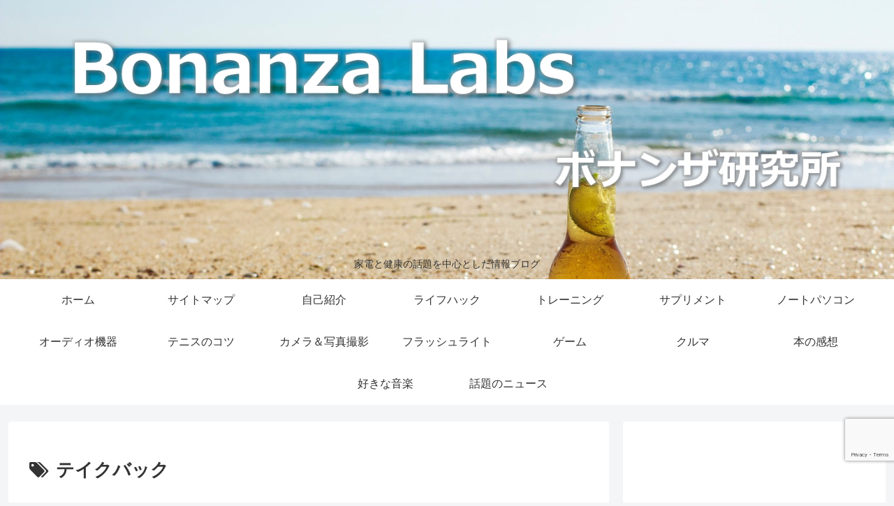

--- FILE ---
content_type: text/html; charset=utf-8
request_url: https://www.google.com/recaptcha/api2/anchor?ar=1&k=6LcKFJ8UAAAAAKzlQIhqQ--zrG_c9ACkVDKcCu34&co=aHR0cDovL2JvbmFuemEtbGFib3JhdG9yeS5jb206ODA.&hl=en&v=PoyoqOPhxBO7pBk68S4YbpHZ&size=invisible&anchor-ms=20000&execute-ms=30000&cb=ef3834kilus5
body_size: 48859
content:
<!DOCTYPE HTML><html dir="ltr" lang="en"><head><meta http-equiv="Content-Type" content="text/html; charset=UTF-8">
<meta http-equiv="X-UA-Compatible" content="IE=edge">
<title>reCAPTCHA</title>
<style type="text/css">
/* cyrillic-ext */
@font-face {
  font-family: 'Roboto';
  font-style: normal;
  font-weight: 400;
  font-stretch: 100%;
  src: url(//fonts.gstatic.com/s/roboto/v48/KFO7CnqEu92Fr1ME7kSn66aGLdTylUAMa3GUBHMdazTgWw.woff2) format('woff2');
  unicode-range: U+0460-052F, U+1C80-1C8A, U+20B4, U+2DE0-2DFF, U+A640-A69F, U+FE2E-FE2F;
}
/* cyrillic */
@font-face {
  font-family: 'Roboto';
  font-style: normal;
  font-weight: 400;
  font-stretch: 100%;
  src: url(//fonts.gstatic.com/s/roboto/v48/KFO7CnqEu92Fr1ME7kSn66aGLdTylUAMa3iUBHMdazTgWw.woff2) format('woff2');
  unicode-range: U+0301, U+0400-045F, U+0490-0491, U+04B0-04B1, U+2116;
}
/* greek-ext */
@font-face {
  font-family: 'Roboto';
  font-style: normal;
  font-weight: 400;
  font-stretch: 100%;
  src: url(//fonts.gstatic.com/s/roboto/v48/KFO7CnqEu92Fr1ME7kSn66aGLdTylUAMa3CUBHMdazTgWw.woff2) format('woff2');
  unicode-range: U+1F00-1FFF;
}
/* greek */
@font-face {
  font-family: 'Roboto';
  font-style: normal;
  font-weight: 400;
  font-stretch: 100%;
  src: url(//fonts.gstatic.com/s/roboto/v48/KFO7CnqEu92Fr1ME7kSn66aGLdTylUAMa3-UBHMdazTgWw.woff2) format('woff2');
  unicode-range: U+0370-0377, U+037A-037F, U+0384-038A, U+038C, U+038E-03A1, U+03A3-03FF;
}
/* math */
@font-face {
  font-family: 'Roboto';
  font-style: normal;
  font-weight: 400;
  font-stretch: 100%;
  src: url(//fonts.gstatic.com/s/roboto/v48/KFO7CnqEu92Fr1ME7kSn66aGLdTylUAMawCUBHMdazTgWw.woff2) format('woff2');
  unicode-range: U+0302-0303, U+0305, U+0307-0308, U+0310, U+0312, U+0315, U+031A, U+0326-0327, U+032C, U+032F-0330, U+0332-0333, U+0338, U+033A, U+0346, U+034D, U+0391-03A1, U+03A3-03A9, U+03B1-03C9, U+03D1, U+03D5-03D6, U+03F0-03F1, U+03F4-03F5, U+2016-2017, U+2034-2038, U+203C, U+2040, U+2043, U+2047, U+2050, U+2057, U+205F, U+2070-2071, U+2074-208E, U+2090-209C, U+20D0-20DC, U+20E1, U+20E5-20EF, U+2100-2112, U+2114-2115, U+2117-2121, U+2123-214F, U+2190, U+2192, U+2194-21AE, U+21B0-21E5, U+21F1-21F2, U+21F4-2211, U+2213-2214, U+2216-22FF, U+2308-230B, U+2310, U+2319, U+231C-2321, U+2336-237A, U+237C, U+2395, U+239B-23B7, U+23D0, U+23DC-23E1, U+2474-2475, U+25AF, U+25B3, U+25B7, U+25BD, U+25C1, U+25CA, U+25CC, U+25FB, U+266D-266F, U+27C0-27FF, U+2900-2AFF, U+2B0E-2B11, U+2B30-2B4C, U+2BFE, U+3030, U+FF5B, U+FF5D, U+1D400-1D7FF, U+1EE00-1EEFF;
}
/* symbols */
@font-face {
  font-family: 'Roboto';
  font-style: normal;
  font-weight: 400;
  font-stretch: 100%;
  src: url(//fonts.gstatic.com/s/roboto/v48/KFO7CnqEu92Fr1ME7kSn66aGLdTylUAMaxKUBHMdazTgWw.woff2) format('woff2');
  unicode-range: U+0001-000C, U+000E-001F, U+007F-009F, U+20DD-20E0, U+20E2-20E4, U+2150-218F, U+2190, U+2192, U+2194-2199, U+21AF, U+21E6-21F0, U+21F3, U+2218-2219, U+2299, U+22C4-22C6, U+2300-243F, U+2440-244A, U+2460-24FF, U+25A0-27BF, U+2800-28FF, U+2921-2922, U+2981, U+29BF, U+29EB, U+2B00-2BFF, U+4DC0-4DFF, U+FFF9-FFFB, U+10140-1018E, U+10190-1019C, U+101A0, U+101D0-101FD, U+102E0-102FB, U+10E60-10E7E, U+1D2C0-1D2D3, U+1D2E0-1D37F, U+1F000-1F0FF, U+1F100-1F1AD, U+1F1E6-1F1FF, U+1F30D-1F30F, U+1F315, U+1F31C, U+1F31E, U+1F320-1F32C, U+1F336, U+1F378, U+1F37D, U+1F382, U+1F393-1F39F, U+1F3A7-1F3A8, U+1F3AC-1F3AF, U+1F3C2, U+1F3C4-1F3C6, U+1F3CA-1F3CE, U+1F3D4-1F3E0, U+1F3ED, U+1F3F1-1F3F3, U+1F3F5-1F3F7, U+1F408, U+1F415, U+1F41F, U+1F426, U+1F43F, U+1F441-1F442, U+1F444, U+1F446-1F449, U+1F44C-1F44E, U+1F453, U+1F46A, U+1F47D, U+1F4A3, U+1F4B0, U+1F4B3, U+1F4B9, U+1F4BB, U+1F4BF, U+1F4C8-1F4CB, U+1F4D6, U+1F4DA, U+1F4DF, U+1F4E3-1F4E6, U+1F4EA-1F4ED, U+1F4F7, U+1F4F9-1F4FB, U+1F4FD-1F4FE, U+1F503, U+1F507-1F50B, U+1F50D, U+1F512-1F513, U+1F53E-1F54A, U+1F54F-1F5FA, U+1F610, U+1F650-1F67F, U+1F687, U+1F68D, U+1F691, U+1F694, U+1F698, U+1F6AD, U+1F6B2, U+1F6B9-1F6BA, U+1F6BC, U+1F6C6-1F6CF, U+1F6D3-1F6D7, U+1F6E0-1F6EA, U+1F6F0-1F6F3, U+1F6F7-1F6FC, U+1F700-1F7FF, U+1F800-1F80B, U+1F810-1F847, U+1F850-1F859, U+1F860-1F887, U+1F890-1F8AD, U+1F8B0-1F8BB, U+1F8C0-1F8C1, U+1F900-1F90B, U+1F93B, U+1F946, U+1F984, U+1F996, U+1F9E9, U+1FA00-1FA6F, U+1FA70-1FA7C, U+1FA80-1FA89, U+1FA8F-1FAC6, U+1FACE-1FADC, U+1FADF-1FAE9, U+1FAF0-1FAF8, U+1FB00-1FBFF;
}
/* vietnamese */
@font-face {
  font-family: 'Roboto';
  font-style: normal;
  font-weight: 400;
  font-stretch: 100%;
  src: url(//fonts.gstatic.com/s/roboto/v48/KFO7CnqEu92Fr1ME7kSn66aGLdTylUAMa3OUBHMdazTgWw.woff2) format('woff2');
  unicode-range: U+0102-0103, U+0110-0111, U+0128-0129, U+0168-0169, U+01A0-01A1, U+01AF-01B0, U+0300-0301, U+0303-0304, U+0308-0309, U+0323, U+0329, U+1EA0-1EF9, U+20AB;
}
/* latin-ext */
@font-face {
  font-family: 'Roboto';
  font-style: normal;
  font-weight: 400;
  font-stretch: 100%;
  src: url(//fonts.gstatic.com/s/roboto/v48/KFO7CnqEu92Fr1ME7kSn66aGLdTylUAMa3KUBHMdazTgWw.woff2) format('woff2');
  unicode-range: U+0100-02BA, U+02BD-02C5, U+02C7-02CC, U+02CE-02D7, U+02DD-02FF, U+0304, U+0308, U+0329, U+1D00-1DBF, U+1E00-1E9F, U+1EF2-1EFF, U+2020, U+20A0-20AB, U+20AD-20C0, U+2113, U+2C60-2C7F, U+A720-A7FF;
}
/* latin */
@font-face {
  font-family: 'Roboto';
  font-style: normal;
  font-weight: 400;
  font-stretch: 100%;
  src: url(//fonts.gstatic.com/s/roboto/v48/KFO7CnqEu92Fr1ME7kSn66aGLdTylUAMa3yUBHMdazQ.woff2) format('woff2');
  unicode-range: U+0000-00FF, U+0131, U+0152-0153, U+02BB-02BC, U+02C6, U+02DA, U+02DC, U+0304, U+0308, U+0329, U+2000-206F, U+20AC, U+2122, U+2191, U+2193, U+2212, U+2215, U+FEFF, U+FFFD;
}
/* cyrillic-ext */
@font-face {
  font-family: 'Roboto';
  font-style: normal;
  font-weight: 500;
  font-stretch: 100%;
  src: url(//fonts.gstatic.com/s/roboto/v48/KFO7CnqEu92Fr1ME7kSn66aGLdTylUAMa3GUBHMdazTgWw.woff2) format('woff2');
  unicode-range: U+0460-052F, U+1C80-1C8A, U+20B4, U+2DE0-2DFF, U+A640-A69F, U+FE2E-FE2F;
}
/* cyrillic */
@font-face {
  font-family: 'Roboto';
  font-style: normal;
  font-weight: 500;
  font-stretch: 100%;
  src: url(//fonts.gstatic.com/s/roboto/v48/KFO7CnqEu92Fr1ME7kSn66aGLdTylUAMa3iUBHMdazTgWw.woff2) format('woff2');
  unicode-range: U+0301, U+0400-045F, U+0490-0491, U+04B0-04B1, U+2116;
}
/* greek-ext */
@font-face {
  font-family: 'Roboto';
  font-style: normal;
  font-weight: 500;
  font-stretch: 100%;
  src: url(//fonts.gstatic.com/s/roboto/v48/KFO7CnqEu92Fr1ME7kSn66aGLdTylUAMa3CUBHMdazTgWw.woff2) format('woff2');
  unicode-range: U+1F00-1FFF;
}
/* greek */
@font-face {
  font-family: 'Roboto';
  font-style: normal;
  font-weight: 500;
  font-stretch: 100%;
  src: url(//fonts.gstatic.com/s/roboto/v48/KFO7CnqEu92Fr1ME7kSn66aGLdTylUAMa3-UBHMdazTgWw.woff2) format('woff2');
  unicode-range: U+0370-0377, U+037A-037F, U+0384-038A, U+038C, U+038E-03A1, U+03A3-03FF;
}
/* math */
@font-face {
  font-family: 'Roboto';
  font-style: normal;
  font-weight: 500;
  font-stretch: 100%;
  src: url(//fonts.gstatic.com/s/roboto/v48/KFO7CnqEu92Fr1ME7kSn66aGLdTylUAMawCUBHMdazTgWw.woff2) format('woff2');
  unicode-range: U+0302-0303, U+0305, U+0307-0308, U+0310, U+0312, U+0315, U+031A, U+0326-0327, U+032C, U+032F-0330, U+0332-0333, U+0338, U+033A, U+0346, U+034D, U+0391-03A1, U+03A3-03A9, U+03B1-03C9, U+03D1, U+03D5-03D6, U+03F0-03F1, U+03F4-03F5, U+2016-2017, U+2034-2038, U+203C, U+2040, U+2043, U+2047, U+2050, U+2057, U+205F, U+2070-2071, U+2074-208E, U+2090-209C, U+20D0-20DC, U+20E1, U+20E5-20EF, U+2100-2112, U+2114-2115, U+2117-2121, U+2123-214F, U+2190, U+2192, U+2194-21AE, U+21B0-21E5, U+21F1-21F2, U+21F4-2211, U+2213-2214, U+2216-22FF, U+2308-230B, U+2310, U+2319, U+231C-2321, U+2336-237A, U+237C, U+2395, U+239B-23B7, U+23D0, U+23DC-23E1, U+2474-2475, U+25AF, U+25B3, U+25B7, U+25BD, U+25C1, U+25CA, U+25CC, U+25FB, U+266D-266F, U+27C0-27FF, U+2900-2AFF, U+2B0E-2B11, U+2B30-2B4C, U+2BFE, U+3030, U+FF5B, U+FF5D, U+1D400-1D7FF, U+1EE00-1EEFF;
}
/* symbols */
@font-face {
  font-family: 'Roboto';
  font-style: normal;
  font-weight: 500;
  font-stretch: 100%;
  src: url(//fonts.gstatic.com/s/roboto/v48/KFO7CnqEu92Fr1ME7kSn66aGLdTylUAMaxKUBHMdazTgWw.woff2) format('woff2');
  unicode-range: U+0001-000C, U+000E-001F, U+007F-009F, U+20DD-20E0, U+20E2-20E4, U+2150-218F, U+2190, U+2192, U+2194-2199, U+21AF, U+21E6-21F0, U+21F3, U+2218-2219, U+2299, U+22C4-22C6, U+2300-243F, U+2440-244A, U+2460-24FF, U+25A0-27BF, U+2800-28FF, U+2921-2922, U+2981, U+29BF, U+29EB, U+2B00-2BFF, U+4DC0-4DFF, U+FFF9-FFFB, U+10140-1018E, U+10190-1019C, U+101A0, U+101D0-101FD, U+102E0-102FB, U+10E60-10E7E, U+1D2C0-1D2D3, U+1D2E0-1D37F, U+1F000-1F0FF, U+1F100-1F1AD, U+1F1E6-1F1FF, U+1F30D-1F30F, U+1F315, U+1F31C, U+1F31E, U+1F320-1F32C, U+1F336, U+1F378, U+1F37D, U+1F382, U+1F393-1F39F, U+1F3A7-1F3A8, U+1F3AC-1F3AF, U+1F3C2, U+1F3C4-1F3C6, U+1F3CA-1F3CE, U+1F3D4-1F3E0, U+1F3ED, U+1F3F1-1F3F3, U+1F3F5-1F3F7, U+1F408, U+1F415, U+1F41F, U+1F426, U+1F43F, U+1F441-1F442, U+1F444, U+1F446-1F449, U+1F44C-1F44E, U+1F453, U+1F46A, U+1F47D, U+1F4A3, U+1F4B0, U+1F4B3, U+1F4B9, U+1F4BB, U+1F4BF, U+1F4C8-1F4CB, U+1F4D6, U+1F4DA, U+1F4DF, U+1F4E3-1F4E6, U+1F4EA-1F4ED, U+1F4F7, U+1F4F9-1F4FB, U+1F4FD-1F4FE, U+1F503, U+1F507-1F50B, U+1F50D, U+1F512-1F513, U+1F53E-1F54A, U+1F54F-1F5FA, U+1F610, U+1F650-1F67F, U+1F687, U+1F68D, U+1F691, U+1F694, U+1F698, U+1F6AD, U+1F6B2, U+1F6B9-1F6BA, U+1F6BC, U+1F6C6-1F6CF, U+1F6D3-1F6D7, U+1F6E0-1F6EA, U+1F6F0-1F6F3, U+1F6F7-1F6FC, U+1F700-1F7FF, U+1F800-1F80B, U+1F810-1F847, U+1F850-1F859, U+1F860-1F887, U+1F890-1F8AD, U+1F8B0-1F8BB, U+1F8C0-1F8C1, U+1F900-1F90B, U+1F93B, U+1F946, U+1F984, U+1F996, U+1F9E9, U+1FA00-1FA6F, U+1FA70-1FA7C, U+1FA80-1FA89, U+1FA8F-1FAC6, U+1FACE-1FADC, U+1FADF-1FAE9, U+1FAF0-1FAF8, U+1FB00-1FBFF;
}
/* vietnamese */
@font-face {
  font-family: 'Roboto';
  font-style: normal;
  font-weight: 500;
  font-stretch: 100%;
  src: url(//fonts.gstatic.com/s/roboto/v48/KFO7CnqEu92Fr1ME7kSn66aGLdTylUAMa3OUBHMdazTgWw.woff2) format('woff2');
  unicode-range: U+0102-0103, U+0110-0111, U+0128-0129, U+0168-0169, U+01A0-01A1, U+01AF-01B0, U+0300-0301, U+0303-0304, U+0308-0309, U+0323, U+0329, U+1EA0-1EF9, U+20AB;
}
/* latin-ext */
@font-face {
  font-family: 'Roboto';
  font-style: normal;
  font-weight: 500;
  font-stretch: 100%;
  src: url(//fonts.gstatic.com/s/roboto/v48/KFO7CnqEu92Fr1ME7kSn66aGLdTylUAMa3KUBHMdazTgWw.woff2) format('woff2');
  unicode-range: U+0100-02BA, U+02BD-02C5, U+02C7-02CC, U+02CE-02D7, U+02DD-02FF, U+0304, U+0308, U+0329, U+1D00-1DBF, U+1E00-1E9F, U+1EF2-1EFF, U+2020, U+20A0-20AB, U+20AD-20C0, U+2113, U+2C60-2C7F, U+A720-A7FF;
}
/* latin */
@font-face {
  font-family: 'Roboto';
  font-style: normal;
  font-weight: 500;
  font-stretch: 100%;
  src: url(//fonts.gstatic.com/s/roboto/v48/KFO7CnqEu92Fr1ME7kSn66aGLdTylUAMa3yUBHMdazQ.woff2) format('woff2');
  unicode-range: U+0000-00FF, U+0131, U+0152-0153, U+02BB-02BC, U+02C6, U+02DA, U+02DC, U+0304, U+0308, U+0329, U+2000-206F, U+20AC, U+2122, U+2191, U+2193, U+2212, U+2215, U+FEFF, U+FFFD;
}
/* cyrillic-ext */
@font-face {
  font-family: 'Roboto';
  font-style: normal;
  font-weight: 900;
  font-stretch: 100%;
  src: url(//fonts.gstatic.com/s/roboto/v48/KFO7CnqEu92Fr1ME7kSn66aGLdTylUAMa3GUBHMdazTgWw.woff2) format('woff2');
  unicode-range: U+0460-052F, U+1C80-1C8A, U+20B4, U+2DE0-2DFF, U+A640-A69F, U+FE2E-FE2F;
}
/* cyrillic */
@font-face {
  font-family: 'Roboto';
  font-style: normal;
  font-weight: 900;
  font-stretch: 100%;
  src: url(//fonts.gstatic.com/s/roboto/v48/KFO7CnqEu92Fr1ME7kSn66aGLdTylUAMa3iUBHMdazTgWw.woff2) format('woff2');
  unicode-range: U+0301, U+0400-045F, U+0490-0491, U+04B0-04B1, U+2116;
}
/* greek-ext */
@font-face {
  font-family: 'Roboto';
  font-style: normal;
  font-weight: 900;
  font-stretch: 100%;
  src: url(//fonts.gstatic.com/s/roboto/v48/KFO7CnqEu92Fr1ME7kSn66aGLdTylUAMa3CUBHMdazTgWw.woff2) format('woff2');
  unicode-range: U+1F00-1FFF;
}
/* greek */
@font-face {
  font-family: 'Roboto';
  font-style: normal;
  font-weight: 900;
  font-stretch: 100%;
  src: url(//fonts.gstatic.com/s/roboto/v48/KFO7CnqEu92Fr1ME7kSn66aGLdTylUAMa3-UBHMdazTgWw.woff2) format('woff2');
  unicode-range: U+0370-0377, U+037A-037F, U+0384-038A, U+038C, U+038E-03A1, U+03A3-03FF;
}
/* math */
@font-face {
  font-family: 'Roboto';
  font-style: normal;
  font-weight: 900;
  font-stretch: 100%;
  src: url(//fonts.gstatic.com/s/roboto/v48/KFO7CnqEu92Fr1ME7kSn66aGLdTylUAMawCUBHMdazTgWw.woff2) format('woff2');
  unicode-range: U+0302-0303, U+0305, U+0307-0308, U+0310, U+0312, U+0315, U+031A, U+0326-0327, U+032C, U+032F-0330, U+0332-0333, U+0338, U+033A, U+0346, U+034D, U+0391-03A1, U+03A3-03A9, U+03B1-03C9, U+03D1, U+03D5-03D6, U+03F0-03F1, U+03F4-03F5, U+2016-2017, U+2034-2038, U+203C, U+2040, U+2043, U+2047, U+2050, U+2057, U+205F, U+2070-2071, U+2074-208E, U+2090-209C, U+20D0-20DC, U+20E1, U+20E5-20EF, U+2100-2112, U+2114-2115, U+2117-2121, U+2123-214F, U+2190, U+2192, U+2194-21AE, U+21B0-21E5, U+21F1-21F2, U+21F4-2211, U+2213-2214, U+2216-22FF, U+2308-230B, U+2310, U+2319, U+231C-2321, U+2336-237A, U+237C, U+2395, U+239B-23B7, U+23D0, U+23DC-23E1, U+2474-2475, U+25AF, U+25B3, U+25B7, U+25BD, U+25C1, U+25CA, U+25CC, U+25FB, U+266D-266F, U+27C0-27FF, U+2900-2AFF, U+2B0E-2B11, U+2B30-2B4C, U+2BFE, U+3030, U+FF5B, U+FF5D, U+1D400-1D7FF, U+1EE00-1EEFF;
}
/* symbols */
@font-face {
  font-family: 'Roboto';
  font-style: normal;
  font-weight: 900;
  font-stretch: 100%;
  src: url(//fonts.gstatic.com/s/roboto/v48/KFO7CnqEu92Fr1ME7kSn66aGLdTylUAMaxKUBHMdazTgWw.woff2) format('woff2');
  unicode-range: U+0001-000C, U+000E-001F, U+007F-009F, U+20DD-20E0, U+20E2-20E4, U+2150-218F, U+2190, U+2192, U+2194-2199, U+21AF, U+21E6-21F0, U+21F3, U+2218-2219, U+2299, U+22C4-22C6, U+2300-243F, U+2440-244A, U+2460-24FF, U+25A0-27BF, U+2800-28FF, U+2921-2922, U+2981, U+29BF, U+29EB, U+2B00-2BFF, U+4DC0-4DFF, U+FFF9-FFFB, U+10140-1018E, U+10190-1019C, U+101A0, U+101D0-101FD, U+102E0-102FB, U+10E60-10E7E, U+1D2C0-1D2D3, U+1D2E0-1D37F, U+1F000-1F0FF, U+1F100-1F1AD, U+1F1E6-1F1FF, U+1F30D-1F30F, U+1F315, U+1F31C, U+1F31E, U+1F320-1F32C, U+1F336, U+1F378, U+1F37D, U+1F382, U+1F393-1F39F, U+1F3A7-1F3A8, U+1F3AC-1F3AF, U+1F3C2, U+1F3C4-1F3C6, U+1F3CA-1F3CE, U+1F3D4-1F3E0, U+1F3ED, U+1F3F1-1F3F3, U+1F3F5-1F3F7, U+1F408, U+1F415, U+1F41F, U+1F426, U+1F43F, U+1F441-1F442, U+1F444, U+1F446-1F449, U+1F44C-1F44E, U+1F453, U+1F46A, U+1F47D, U+1F4A3, U+1F4B0, U+1F4B3, U+1F4B9, U+1F4BB, U+1F4BF, U+1F4C8-1F4CB, U+1F4D6, U+1F4DA, U+1F4DF, U+1F4E3-1F4E6, U+1F4EA-1F4ED, U+1F4F7, U+1F4F9-1F4FB, U+1F4FD-1F4FE, U+1F503, U+1F507-1F50B, U+1F50D, U+1F512-1F513, U+1F53E-1F54A, U+1F54F-1F5FA, U+1F610, U+1F650-1F67F, U+1F687, U+1F68D, U+1F691, U+1F694, U+1F698, U+1F6AD, U+1F6B2, U+1F6B9-1F6BA, U+1F6BC, U+1F6C6-1F6CF, U+1F6D3-1F6D7, U+1F6E0-1F6EA, U+1F6F0-1F6F3, U+1F6F7-1F6FC, U+1F700-1F7FF, U+1F800-1F80B, U+1F810-1F847, U+1F850-1F859, U+1F860-1F887, U+1F890-1F8AD, U+1F8B0-1F8BB, U+1F8C0-1F8C1, U+1F900-1F90B, U+1F93B, U+1F946, U+1F984, U+1F996, U+1F9E9, U+1FA00-1FA6F, U+1FA70-1FA7C, U+1FA80-1FA89, U+1FA8F-1FAC6, U+1FACE-1FADC, U+1FADF-1FAE9, U+1FAF0-1FAF8, U+1FB00-1FBFF;
}
/* vietnamese */
@font-face {
  font-family: 'Roboto';
  font-style: normal;
  font-weight: 900;
  font-stretch: 100%;
  src: url(//fonts.gstatic.com/s/roboto/v48/KFO7CnqEu92Fr1ME7kSn66aGLdTylUAMa3OUBHMdazTgWw.woff2) format('woff2');
  unicode-range: U+0102-0103, U+0110-0111, U+0128-0129, U+0168-0169, U+01A0-01A1, U+01AF-01B0, U+0300-0301, U+0303-0304, U+0308-0309, U+0323, U+0329, U+1EA0-1EF9, U+20AB;
}
/* latin-ext */
@font-face {
  font-family: 'Roboto';
  font-style: normal;
  font-weight: 900;
  font-stretch: 100%;
  src: url(//fonts.gstatic.com/s/roboto/v48/KFO7CnqEu92Fr1ME7kSn66aGLdTylUAMa3KUBHMdazTgWw.woff2) format('woff2');
  unicode-range: U+0100-02BA, U+02BD-02C5, U+02C7-02CC, U+02CE-02D7, U+02DD-02FF, U+0304, U+0308, U+0329, U+1D00-1DBF, U+1E00-1E9F, U+1EF2-1EFF, U+2020, U+20A0-20AB, U+20AD-20C0, U+2113, U+2C60-2C7F, U+A720-A7FF;
}
/* latin */
@font-face {
  font-family: 'Roboto';
  font-style: normal;
  font-weight: 900;
  font-stretch: 100%;
  src: url(//fonts.gstatic.com/s/roboto/v48/KFO7CnqEu92Fr1ME7kSn66aGLdTylUAMa3yUBHMdazQ.woff2) format('woff2');
  unicode-range: U+0000-00FF, U+0131, U+0152-0153, U+02BB-02BC, U+02C6, U+02DA, U+02DC, U+0304, U+0308, U+0329, U+2000-206F, U+20AC, U+2122, U+2191, U+2193, U+2212, U+2215, U+FEFF, U+FFFD;
}

</style>
<link rel="stylesheet" type="text/css" href="https://www.gstatic.com/recaptcha/releases/PoyoqOPhxBO7pBk68S4YbpHZ/styles__ltr.css">
<script nonce="4Xqjs3UVf7LjkZOesJOW6w" type="text/javascript">window['__recaptcha_api'] = 'https://www.google.com/recaptcha/api2/';</script>
<script type="text/javascript" src="https://www.gstatic.com/recaptcha/releases/PoyoqOPhxBO7pBk68S4YbpHZ/recaptcha__en.js" nonce="4Xqjs3UVf7LjkZOesJOW6w">
      
    </script></head>
<body><div id="rc-anchor-alert" class="rc-anchor-alert"></div>
<input type="hidden" id="recaptcha-token" value="[base64]">
<script type="text/javascript" nonce="4Xqjs3UVf7LjkZOesJOW6w">
      recaptcha.anchor.Main.init("[\x22ainput\x22,[\x22bgdata\x22,\x22\x22,\[base64]/[base64]/[base64]/[base64]/cjw8ejpyPj4+eil9Y2F0Y2gobCl7dGhyb3cgbDt9fSxIPWZ1bmN0aW9uKHcsdCx6KXtpZih3PT0xOTR8fHc9PTIwOCl0LnZbd10/dC52W3ddLmNvbmNhdCh6KTp0LnZbd109b2Yoeix0KTtlbHNle2lmKHQuYkImJnchPTMxNylyZXR1cm47dz09NjZ8fHc9PTEyMnx8dz09NDcwfHx3PT00NHx8dz09NDE2fHx3PT0zOTd8fHc9PTQyMXx8dz09Njh8fHc9PTcwfHx3PT0xODQ/[base64]/[base64]/[base64]/bmV3IGRbVl0oSlswXSk6cD09Mj9uZXcgZFtWXShKWzBdLEpbMV0pOnA9PTM/bmV3IGRbVl0oSlswXSxKWzFdLEpbMl0pOnA9PTQ/[base64]/[base64]/[base64]/[base64]\x22,\[base64]\\u003d\\u003d\x22,\x22w6M1VkzCucKawrTClcOpwqgZJsO/w4DDqXkswr/DpsOmwp/DsEgaLsKmwooCMS9JBcO/[base64]/CgUQOBcOILUXCkVAGw4LDuwjChGctQsOIw6ESw7/[base64]/P8KXNTHCusKzK8KSwo3DpsOXw6IIw5LDtsO4wrpCNB4hwr3Do8OpXXzDlcOyXcOjwo4qQMOlYHdJbxDDr8KrW8KEwpPCgMOaQ2HCkSnDsF3CtzJ4UcOQB8OOwrjDn8O7wo1qwrpMWWZ+OMO/wqkBGcOSRRPCi8KdcFLDmA0ZRGhgK0zCsMKAwqA/BSvCh8KSc2DDgB/[base64]/w44qw4JOw4wUBMK0w71cw6dvBDzDnw7Cu8Kpw5E9w44Aw4PCn8KvA8KFTwrDm8OmBsO7BXTCisKoMB7DplpkSQPDtiHDtUkOfMOxCcK2wpjDvMKka8K8wrQrw6U6dnEcwrAVw4DCtsOXfMKbw5wLwqgtMsK/wqvCncOgwr02DcKCw6lSwo3Cs03CksOpw43CvsKhw5hCFsKSR8KdwqXDogXCiMKIwq8gPDQObUbCvMKjUk4SFMKYVVfCv8OxwrDDuiMVw53DuUjCilPCuCNVIMKGwoPCrnpNwpvCkyJKwozCom/[base64]/DvXs6w6fCt8KgAsO+Y8OBecOOY8OoLMK1asOUEx8HBcOGNV5TJHYZwpRJBsOxw7zCv8OHwrLCvnPDrGPDtsOcEsKwVUNcwr8mORlcOsKlw6MgHMO6wo3Cm8OYEgAJV8Kywo/CuEZ1wo/DgyXCqS15w6R5EXhsw5PDlTZYZkDDrm9Tw57DtnbCpytUwq5JFcOOwprDgB/DjMKLw4kIwqrCiWVJwo1CRsO6fsOWXcKFRC7DjwVEKn04EcKEJykxw73CqGvDgcKnw7bDqsKcWjkvw4hKw4sCfFgpw4HCnQbDqMO5b3LCvBfDkE7CiMODQF8ZPistwonCnsOlFsKNwp7ClMKhPMKrfcKYThzCtcO9A1jCusKSKkMyw5Y/[base64]/DlcKbYjHDpAwDdV15EDIJwrRBwq8Swrtzw71FKSLClQ/CmcKHwqUTw49tw6HCpWgmw4jCtRPDjcK8w5TCnn/DgyvChMOoNxVdJcOhw4RZwp3Cn8OGwr0YwpRBw6cWaMOhwpHDtcKmKlbCpcOBwogfw7nDvAsAw5nDscK0DksVZz/ClmVTXMOTfXLDnMKlwobCpgPCrsO6w7fCjcKXwrIcSsKKQcKlLcOswozDgWhkwrBZwqPChEczPsKVQcKxUA7CoUUTMMKzwrTDpsOeNBUqCG/[base64]/CjcOtHHZ1aAsqw5HCs8OEw4jCrcKcw64pUw94XV03w4DDiRTCtAnDu8OEw6vChcKjbXXCgU7Dg8Owwp7Du8KFwpwhIzDCuBZRMGDCsMO5OkfCgW7CrcO0wp/ClW01VjZIw6rCsl7ClBMUOG9VwofDgzFgCg5pMMOeX8KJHhTCjcKhScOlw4kFW3Z+wpLCj8OcB8KZHTsHNsOkw4DCsC7CnXo6wpDDm8O7wpvCgsOow4DDtsKBwo8lw4PCt8OHLcKvwpnCpFROwqgae0zCjsKsw7bDvcKaCsOnY3DCosKnWSXDqR/DhMKOw6AsF8KBw4vDhwnDh8KEdFhwF8KWdcOWwqzDsMO5wpYYwq/CplMbw4TDp8K+w4JGUcOuW8K0SnrDkcOHJsKfwqIELHcpWMKvw71Gwr9ZN8KcMsKDw5LCngnCrsK+NMO7dl/DhMOMTMKOPsOhw7dwwprDlsOsWhg8dMOLaB4ww5Zgw5BdaAoGa8OabAAqesKdOD3DhGzDkMKvw4pPwq7ChsKdwoPCvMKEVEgMwoNAT8KJDiPDicOYwp14QVhVwo/ClGDDjAIwPsKfwpt6wotyasKsacOVwp3ChGk0fAZPX0rDv1DCulDCtcOFw4HDrcKnA8KXK0tEwqbDqH4zPsKew7nCk1AIdF/CmR5rw75VV8KfWW7ChMOJUMK3ZRcndgUZYcOyBQDDjsOuw498Sk5mwp3CpRMewrnDs8OnbzoRMzR7w6VXwoDCmsOtw4nCpgzDlMKGKsK6wpPCiQ3DnG/DsSlkM8OzegPCmsOtMMKfw5VTwqrCnWTCjsKPw4E7w6JcwqjCkD1XSsKlB0Ilwrdyw6U1wo/CjSQmR8K2w7tswpPDm8OIw5XCiisiP3fCg8K6w54iwqvCoSFjfsOcG8KNwp93wq4ffSjDm8O4wqTDjwBZwpvCumQ3w43Dr046woDDrXFMwpJLDG/CllTDvcKBw5LCtMKawqxcwofChsKCclTDtcKSKsK+wpd+w68ow4DCkh0twr8Zw5XDqC5Jw4vCpMO3wqd2XyDDsGUIw4vCjVzDkVHCmsOqNMKQW8KMwpfDu8KkworCh8KFPsKMwpDDtMK0w5kzw4dZTiwnSnUWZcOWQGPDuMO8ZMK+w5UnBw19w5AMBsK/[base64]/wrvDq8O6ISA+wr9gw4nCt3jDqMO2HMODMMOywoTDr8KkcQMjwrNMHlIkAcKKwobCjwvDkMKxw7cuSsKyUx4+w6XDiV/DuG7ClWTCisO3wotvUsK4wp/CtcK3EcKDwqdBwrfCtWDDosK6TMK3wpd1wohFTmUTwrrCkMOUYEtPwoBJw6DCi1BJw7wJBh8Xwq0Cwp/[base64]/DtcOgw4LDkHHCnBYlLjDDmG1jXRZ8L8OTf8Obw4YCwpx4w5DDlhQKw781wpDDhDvCn8K5wpDDjMOFHcOEw41QwoxCP1tnGMOkw4Uew4jDusOhwrHClX7Dt8O5HhouZ8KzEzRWdA4EVz/CtBsbw6bCi04rGcKoOcKRw4TDl3XCm2l8wq8OUMOLJwl2wqxQQljCkMKPw6xwwrJ3V1jDqVgYbMONw6NUH8O9KGTCmsKewq3DkgPDjMOEwpNyw7h1X8OpScOMw4vDrcK7OiLChMOKw6HDl8OVEAjCnUnDnwV1wqMzwozCisO5T2XDljDCu8OFFC/CrsO/wqF1C8Orw7oPw4A9GDgidMKeLVfCt8Oxw79cw6rCp8KTw7EPAQTDhWLCnBhsw5UEwqo2GC8Jw7JScR/Dny0wwrnDscKbDEt0wp5vwpQYworDt0PCgBrCjMKbw5HDgMO+cgl9ZcKowpTDhwPDkxUwEcO8HcOXw5cqGsOLwrnCksOkwprDlMOtCklZNEDDk2/Dr8OzwoHCsFYPwpvClMKdI1/CscOIa8KyM8KOwqPDiwjDqwV7MmXCoF8bwpLDgiJKU8KVOsKMQVPDiWfCqWsHS8O9O8OtwpLChH93w5rCv8Okwrl/IFzDt0tGJhHDtz8RworDm1jCjmPCvDIJwoEqwrTCnj9RJBZXXMKEB0UOR8O2wqYNwpkjw6cNwp4ZRBrDmVlYA8OCfsKpw4HCqcOuw6jDrU8ad8Opw6QMSsO5GBsKVlAjwpwewpFmwqLDlMKyGsOlw5jDhsOfQjY/H3/DhMOfwpMIw7dKwpvDvATCm8KpwqVxwrvCmx3Ch8KfSBwjeSDDicOVCQ4Pw5zDijfCs8Olw5NBNXkAwqA+K8KiQsO1w64JwrQDGsKnwo/CmsOjMcKLwpRONyXDmXVuXcK5dxjCnlgewoLClEANw6MZHcKqfALCiQ/DrsO9Tl3CrHR7w6t6S8K6IsKTbGQNEUnClzXDg8KfQ2bDmVrDm0IGGMOuw4FBw5bCt8KYEw5pIzEKCcOkwo3Dr8ORw4XDuXRpw79wXEXCrMOQE1DDlsOrwqk1NcOgwrjCpkUkGcKJFlDDqg7CkMKdWBJ1w7kwQi/CqScWw5nDslrCkxAGwoJ5w6vCs1wvA8K5W8K/wrV0wp8SwqgiwqjDuMKPwrXDghvDnMOwYFPDs8OQDsKwaVbDqSwvwooIEMKAw7zCrcOcw7Jrw55FwpETYw3DqHrCgTogwpLDiMOfMsK/P3c0w40Twr3CrcOrwp7CiMK2wr/ChMK0wropw7o4WXZ1wqYwNMOCwozCqlREOxMRRcKewrfDgsO4Ck3Dqh3DhQ15R8KQw6zDkcKjwqzCoFppwqPCpsObbMOYwq4eFQbCm8OjTgQYw7PCtE3Dvzt3wrNkHUx6S2fDgXjChMK9WQjDnsKMwoY/b8Oaw7zCgcOww4DDncKSwrbCj3TDh17DosO+S17CqMOlCBPDo8OPwp3Cq3vCmsORHiDCssKGb8KAwqjCswvDlFtSw7QYK3/[base64]/Cm8O/wrzDsMOGwqjDssOtBMKqbsOQwpDCmcKfw5DDicK+KMOew4cOwoBxJMOyw7TCqsKtw4TDscKaw6vCtAhuw4/CinlVOBHCqiHCgAgIwqXDlsO4b8OJwqfDqsK9w5ULfRHCjQHCkcK6wq7Cvncfw6MuVsKxwqTCj8KUw5/DkcOUI8OOW8Omw5bDrsKzw4TCjjzCrAQQw7nCn0vCrnZBw7/[base64]/DpcK7T8OjZE3Dk2kNWcKUw7HDhD3DvMOsQlofwoEjw5cewrlCWVgSwoguw4fDjjBbB8OMRMKkwoVedXY5D3vCkx0/wr7Do2LDnMKUM0fDrcOnd8Oiw4/Cl8OQDcOOIMOeGXjCksO+PDZdw58gWcKOJ8OwwoXDuBYULAzDrhAmwpAswqgaeC0NAsKCV8Oewp0aw4B2w5BWXcKOwqx/w79MXMORLcK+wokPw7zCvcO0JFEXRgLCgMKBw7nDg8OSw6vChcKEwpJ7eEfDpMK+VsO1w4PCjHRFYsKrw6ZkA1/Dq8O3wrHDm3nDncK+CXbDsTbDtjdiTcOqW1/[base64]/CqsKfw7TCvcO6w4JdYyYjJHJ4JSbCmcKre2Ahwo/[base64]/DjsKxw6ZIw5ZGw7LCjwRpVlXDkcOew5nCthRLScOowqvCscKrY3XDnMK3w79adMO9w4AFEsKVw5RwEsKiWVnCnsKJP8OLRVDDuiFAwqguT1vCpMKGwqnDrMKpwonDp8OFZE4twqDDv8Kqw5kTemLDvsOGJFDDi8O+ak/CncOyw7oPWsOvRMKmwrE7Z1/DhsOqw63DkmnCscK6w5XDoF7DvMKUw50NYkQ+OHcAwp3DmcORbxnDvAI9VcOzw7B+w6RKw7dGNGrCmcORQmfCssKTE8OQw6bDrzFUw6DCvVlAwrhvwqLDsArDhMKTw5FaEsKtw5jDmMO/w6fCncOkwqpcOxvDmAR8cMOqw7LCl8Krw7HDrsKiw5TCj8KHD8OrXlfCkMOewr0BLWd0YsOhHHDDnMK8wojCmcOoU8Klwq7DlFXDqcOVwqXDnm8lw4zClsKBZMOJD8OnQHZeScK1Sxd/NzzDoDUuw7YBElpmIcO8wpzDpH/Dr3LDrsOPPsOEXcOqw6TCmsKwwrzCjzZQw49Uw6sbdXcNwqHDkcK2PUAgV8OSw5lkX8Kww5PDsS7DnMKLKMKNdMKlZsKUTcOHw5dKwr5gwpEQw6MCw68UcQ/[base64]/CrjcgfwJiacKeCsKKVEvCscOufmdhw5XCvsONwp/Cm2zDnm/[base64]/Dg8OzOy7Dr8KtwpjCjFrCvlIuw4/DncKJwpQXw70Vw6/CoMKCwp7DlWPDhcKPwq3CgXBnwphnw7lvw6nDicKaZMKXw5B3O8OeW8OpcA3Dm8OPwohSw4rDlmHCpCtlBRzCuzMwwrbDqTsAbzDCvy7CtsODWsKawqwXYkPDksKpOnAow67Cp8Ovw6PCtMKlTcOtwp9aLVrCt8OUXVg9w6nDm2HCisK/wq7DoGzDkXTCsMKuSRNvNcKLw4wlBlXDusO1wpsJIVTCjMKZU8KIPSAzMcKyfA9jFMKtN8K7OEwacsKTw6PDgcKmLsKoLyAAw7/[base64]/[base64]/DsBXCsBYmU8OUw7Jtw7DDuB7DjWzCvw12dh3DuhnDtXYkwo4feW7Dq8OFwq7DkcKiwqNTCsK9d8OQDMKARMKHw5tlwoIzCcO9w7wpwrnDt0Q+KMOpdsOGN8O2UD/DssOvLETDpcKBwrjCg2LCoksCVcOAwpTCuxJBV1lNw7vCkMKJwrp7w64EwpHDgxwUwo7CkMOuwoIERyvDpsKzfmhNKyPDvMKDw5M6w5VbL8KTbT/CimM4bcKZwqHDohZgY0hVw7bDiQpSwpZ2wqTCmGjDmHhIOcKAT1/[base64]/PCdXX3IdwrLDkipkA8KtwovClirChTh/w78Jwos2GEskw4DCuFrCn3rDhMKtw7Vuw4gMYMO7wqYzwqPCkcKeInHDusO+VMKBHcK8w7fDv8Opw53CkGXDjjMMUyDCjiMmX2fCvcKgw7kBwpDCkcKZwq7DgRQUwpgJcnjDnTM/wr/DmiHDh245wqHCrHXDiRzCosKTw6AfH8O2O8Kbw5jDksOCdiIqw4bDssOUBiQWasOzahbDsh4sw67Co2pTfMOlwoZoCXDDpUVnw4/DtMOIwosnwp5rwq3DocOcwopJL23Clx1GwrZIw5jCtsO3R8Ktw6rDtsKzDg5Tw6AmF8KCLwXDpUt2bEjClMKHV1/Dn8K/w7rCihNawrvCu8OZwrpFw4PCnsOLwoTDqsK5GcOpemhBF8OJw78xGHrDpcOLw4rCt1vDjcKJw73CqsKBFWxKPQ7DuyHCvsKFWQTDtzDCjSLCrMOIw5J+wphuw6vCuMK6wpvCnMKJSmXDusKgw4pbDiw4wosAFMO2OcKXCMKawpNcwp/Dp8Ofwrh9WcKmw7fDlSt8wp3DjcOZB8Opw7EdK8OMU8OCXMOEVcOcwp3DlFjDg8O/acK/CEbDqSfDnwsYw5hjwp3DtmLDvi3CucKVT8KuXErDrsKkAsKMa8KPLV3Ck8Kswp3Co3MICMOnCcO/w4bDjmXDvcOHwr/CtsKCSMKdw4LCm8OWw4/DsUs4WsKjLMOWOgtNSsOmXnnDiyDCkMOZIMK1RcOuwoDCoMKDf3fCiMK7w63CjiNKwq7CkWQSE8KCSQIcwqDDuFXCp8Knw6HCj8OMw5MMOcOtwobCpcKZNcOnwpA4wpjDjcKlwoHCgMO3IRUhw6N9c3DDqF3CsHXCriXDtV3CqsO/QA8Sw6bCh1rDo3Y6QjbCl8OlNcOjwoDCscKiDsO6w7LDoMKtw7tMahEdSUgqagE1w6nDpcObwqzDqVstWi00wo/ChTxPXcO9TnljR8KneVA2CRLCrMOJwpclI13Dk27DoF3CtsOmWsOqw6skdMOaw5vDt2/ClznCtCDDosKhA0Qwwq1hwqvCkWHDv2Mtw6BJDQotZMKaN8Oyw6fCusOgXn7DkMKudsOwwqMLVcKlw5EGw5zDmT4tRMKXeCBmY8OqwotvwojCmnrCmVoXdCbDv8K6w4BYwr3CrgfCg8Ouwr0Pwrx0AQTClA5WwpXChsK7GMKPw4hPw4hBJ8O+eHEJw6/CngDDpcO8w4owUlkqf1zCg3bCqxw8wrLDhj7ChMOLRmnCosKQUVfCvsKAF2pww5rDo8OZwofCpcO9Pn8uZsKiw4R/GlZEwrkPOMK3TsK7w4RWccKwIj17VMO1GMKMw5nCssO3wpMsdMKyIgvCgMOXDjTCicOnwoLCgmbDv8O+DnB3FMOrw6TDgy0Vw43CjsOES8O7w75GEsKzbV/Co8KswobCpinCuAkwwp5WP1BSwpTDvwF7w4Fqw5bCjMKaw4PDh8OUKk4ewq9hwq1eAsO/ZU/CmjrCiwRfwq/CgcKCG8O3Tl9jwpZmwovCiC4RWD8DLClRwpLCjsKNKcKKwr3CncKZcjgqMS1pSGLDnSPDusOCeizCpMK6JcKwQMOPw78ow4IKwpLCjE9PMsOnwpQ6CMONw53Cn8OaH8OuQknCj8KiLgDCi8OhHsOPw7XDjEfCmMONw7XDoH/[base64]/[base64]/DlEVAwqfDuEUFGAxzC8Otw589w5NYwr4AYUXDs0Alwqkdb23CrT7DsDPDksK6w5TCsSRDAcOEwqrCl8OPG0JMD35uw5Yla8O0w5/CsntMwqBDbS9Ow4Nuw4jCoT8iZGpdwpIdL8KvHMKGw5nDocKxwqEnwr/CojTCpMOjwq9KfMKowoJMwrpFPAMKw7cIa8OwAB7CpsK+JcOIZ8OrOMOWB8KqQErCqcO+MsO6w6I6BT0DwrnCvxjDkw3DgsOmGR7DqU9xwrgfGMK6wpFxw5FBeMOtF8OUFB4/PAkOw6AUw4HDijjDplxdw4/CmMOXcSMoV8OzwqnCj186wpYZfMOEw6bCmcKRw5PCnEbClHt0d18reMKSGsK3PcOlX8KzwoJtw5Vsw74xU8OPwpdvPMOIVDBTe8Odw441w7vCiyhtSyVbw6dVwpvCkmlawqPDt8O1SA0gXMKqW1rDtSLCgcKvDsOjMkrDq0rCssKWWsOvwrJJwp/Dv8KxJFTCqcOye0hUwo5waAPDtQzDugvDr1zCs3F4w68/[base64]/w4rDjcKCw5nCjnDDuMKtLnvCt8OpwqjDs8K4w5doH3klwrNMB8K/w45rw4c0dMKQDDPCvMKnw77DkcKUwqnDuBEhw4gyG8K5w5HDmxPDg8OPP8OMwoVdwpopw65Nwqx4GGDDuBJYw6ILdMOHw4YkPcK3ZMOOHjB9w7LDnSDCpE3CpnjDmTvCiUbCjHwNDyDChGrCs1dBdMKrwowvwotfwr4TwrN4w6c6bsODOh/DvRZPCsKcw6MwWAlKwoxKM8Kqw5xaw4/[base64]/w77Dgw/Ctw8fw7wvw63CkjPCk3F5J8OeMUjDvcKeWAPDlCwcG8OYwovDk8KeAMO1GGU9w5N1L8O5w5vCucKAwqXCocOrYUNhwrDCrQFIJ8Krw7jChis5NhXDpsKew51Iw6/DhAdZDsOnw6HCvAHDphATw53Dt8K8w7zClcK3wrhFU8OjJVYIS8KYUHxGaS1xwo/Du3hSwoNWwptlw6XDqT8YwrTCjjIawppIw4VRVSTDq8KBwplpw7d6exgbw5hnw6zDnsK+OAFTUmzDlkfCpMKPwrnDrBEBw4UGw7/DoTLDksK2w7PCmDpMw7F/w6cveMKjwqfDkATDt3EWfmEkwpnCqjrDugXCuhZRwo3CrybCv2M+w68tw4PDphnCosKKLsKNwrPDscKyw7EqOBRbw5NRFcKdwrrDvW/[base64]/Ct8Oow7HCj3nCsMKCwoXCvA3CuMK+w7/CqMOgw7RaNVgUN8OBw6EVw41ac8ONJ28eYcKFPWjDpcKSJ8Khw4jCvBXDuwJWVTggwrnDinIkU1nDt8O6KHzCjcOLw5NoZmrCrDjCjsOhw7BHwr/DjsOYQC/DvcOyw4EMS8K8wr7DiMK5FA98UEXDnnM9wqNUL8KaLcOgwrwLwr0Dw6zCv8OMMMKow6REwrPCl8OFwoQIw5TCjX7DtcOSEH5ywqjDtE4+McKmYcOkwqrCkcOLw5/[base64]/bhTDpBXDqB3CtcKQTsKAwq8Iw6LDqcO3PR/Dq03ChXTCj3LCucOqUMOHV8K4MX/[base64]/DhGh+IsK6wpx5wqTDvhHCnsKZRcOQwqDDicOiAMKowol3JGLDicOGTyxeOkh6EUxoIVnDk8OZbVQAw4VnwpkNGDs4wofDmsOlEE1qTsK2BVhteylPV8O9eMOKKsKDHMKnwpEHw5Jpwpc9wrh5w5RiYx4dQH10wpIMehHDvsKRwrNRwrPCq2/DvhTDnsOZw7PCkQbCkcOGSMKaw6ttwp/CuXx6LgMkN8KeCwUfMsO2GcO/RSHCgw/Dr8KPPxxqwqkRwrd9w6HDncKMfnwXSMKuw4bDhmnDvCjDisKowrbCqBdOCRBxwo9UwrvDokjDmFvDsi9swr3DuGjDj2XDmhLDpcOPwpcVw6peFUjDkcKowo9Hw6ccEMKPw4zDosOrwqvCsi4HwqrCnMO+fcOUwpnDoMKHw7AFw5vCscKKw4okwq/CjcOJw7Vdw5TCl1NOw7bDj8KPwrdLw7ZbwqgdE8OBJjLDul3CsMKLwooVw5DDsMONTx7CicKWwqjCunVKDcKDw7x1wr7ChcKmV8KVRDTCpS/Dv13DiVd4KMKOfVfDhcKrwpNGwqQ0VsKawobChT/DncObCnjDrH4WDMOke8KCAjjCigTCsmXDpUJWe8OTwpTCtjloNF1QbDJLcEgxw6BTABLDnWjDqcKBw4jCh348fEfDvz8cPGnCs8Oaw69jYMKPTlw6wplSfFwkw4XDmMOtwrnCoEckwp5rUBMFwodkw6/DmSRcwqtsIMKvwqXCicONw6wXw7FPIsOrwqfDocK9HcOVwofDm1HDjArDhcOqw4/DnjEYYQxewq/DiiHDo8KoIT3CsgRtw73DoyzDpiEKw6x4wp/DhsOYwrpGwrTCgjfDusODw740PQkRwpdzG8OKw5jDnEXDk0vCkELCjMOLw5FAwqPDncKSwrDCtRpNasOIwoPDgsO3wo0UNRrDk8OvwqcMRcKJw4/CvcOJw6XDh8Kpw7bDgzLDhcKmwox+w7J+w5wGLcOqXcKSwq55FMKbw67Cr8Ogw7JRbwQqZiLDi1fCtmnDvEfDlHsRT8KWSMOxPMK4TRJPw70+DRHCrRfCt8O9MsKzw7bCjGpiwppPLsO3ScKawoV3esOeUsK9RW9fw4p5JntFfMOQw5bDryzDsG1HwqnCgMOEd8O/wofDnzPCqsOvcMOSFWBJDsKMDBJ8w7pow6Upw6law5IXw6VSTMOawq4ew5zDv8Oaw6EgwqnDuTEAUcKfYsOXF8KTw4DDrFQXQcKQFcKnWnzCsHHDt1nDol5sNwrCtjIWw7XDvHXCkVgHd8KQw4TDjcOlw7zChxJ5BMO5HCsTw5NKw6jDkyjCt8Krw6g+w57Di8OyJsO/FsK5QsKRYMOVwqYQU8OCEmweesKhw6rCoMO7wqjCocKHw4TDmsOQAWRHLFbCg8OqGWh6fyE6fRl3w5bCsMKhHBLCqcOvEXHClnt6wpQSw5/Dr8K8wr1yXMOkwqMjdzbCssO/w6txIjfDgVc3w5rDl8Opw4/Ck27Dkl3Dr8KbwpkGw4R/fxQRw7LCuwfCgsKcwoppw6nCk8OYSMO2wrVmwr5twrXDtEvDvsOKLCTClsOQw43DkcOCdMKAw5xCwqcobkwDExREHWPDqFd9wo9/w7fDgMK7wp3DvsOlNMO2w6oNaMO9bcKLw4HCgkhEPDLCj1HDsmfDq8Kdw7nDg8O/wpdbw4QjYBjDrizCmknCkjHDm8OCw71dKsK3woFCScKScsODQMOEw5PCnsKmw50Vwo4Rw5bDoxUbw4kGwprDqz5NZ8OtfMOZw7LDncObUzE4wqjDpUJOfQh8NSnDl8KXa8KqbgwNRsO1csOFwqDCj8Oxw5HDnMK/[base64]/DisK1w4HDuEbDlEHCr8K6w6UKw6/[base64]/CghLDuCDDqCsrwoHCvjNVw5jDkiPCu8Omw5IgWzcsNMKWL2nDucKSwrhuOSbCgCsdw7zDtsO+Q8OjPjrChCQNwqQTwqI5ccOTOcOpwrjCocODwrohFDxxWGbDoCLDsB3CtsOsw7c3bsKaw5vCrSwKYF7DgH/Cm8K9w6fDgSNEw47ClsOFDcO7LkN4w6TCpUs6wo1DZcOBwoLCslPCp8KDwpNeBcOfw47CmSbDpizDgsKVDCt+w4AuO3RlZ8KQwrUKGi7ChMOEwpc4w4DDqcKzNBAhwrVhwoDDm8Kjcw0HS8K2JVJewr5JwrjCvV8iEsKkw6AQPUN0KlNyGmsSw48/[base64]/wpVcTsKpwqHDjEpxfF07wpEmwpc5BjUqWMOHeMKqKgrDjsKQwozCr0BsAcKACE8awovDp8KMMsK+W8KHwrt+worCnh4QwrUbY0/[base64]/[base64]/Dk0cmwojCkx1uN8K6FRFyBxFVwq/Dp8O2AkxrBzTCqsKGw5N2w4jDhMK+ZMOXasK7w5LCnwFHanzDrSMxw7oww5/Di8OvWS8hwrnCk1R2wr/[base64]/wrITw4Mbw4/Dhi7Do8Ksw6pvw6Fzw49Jw4VSZcKLSmjDgsO6w7HDncOkI8Krw4bDjVdXbMOGe0zDi1xEBMKPKsOHwqVRQlkIwrkdw5TDjMO/aiPCr8KHbcO/X8OAw7jDnHF5VcKVw6lqMijDtxzCrhHCrsOGwq9wWWvCksKKw6/[base64]/w5obaXEow4x+w7xWI8Kec8Kjw7/Diyo4bcKfDUbCqBQGw61rZFbCusKrw4UqwqnCucK1HlcPwoheXDNOwpxeFsOBwp9WVMOVwrLCqkNIwq3Dr8Ojw79hXxVFE8KXUnFHwodsOcKaw47DoMK7w4ITwoLDv0FWw4lOwqtfQi4mA8KpKFLDozTChMKXw5UJw79Uw7VDWl4pAcO/Bg/CtMKrT8ORJmt/aBnDtnV2wpPDjn1dKsKhw4FrwqJGw6Y9wolZZRk/[base64]/[base64]/wrzCu8K4wrl+C8O1wr7ChcKyRcKxZEPDrcOID1zDnklhFMKWwpnCnsKeWsKlacKWwozCqxzDuFDDrjLCnyzCpcKHGhQGw6ZGw4/[base64]/CmAhOwrNRwosOwpnCqhTDsCFmHXUGJ8Kzwq5UHcOew5jCiEDDpMOKw6kUZcOVVG/Ck8KrHTAcZh4gwotVwphPT1LDosOmVmbDmMK5FnIIwpRFC8OFw7jCoj3CnEnCuRjDtcK1wqbCo8OjEMKdT2PCrU9Mw51GU8O8w7lvw4kMFMKfJhLDqsONPMKEw7/DvcKFU1xEG8K8wq7DpVtzwo/Cq17Ch8OxHsOqFBHDpCbDuCbCjcK8F3rDjigSwos5I0tXA8O4w6Z4JcKCw5/[base64]/Dq1/[base64]/DnMOWw7Qaw5ZFwpskwoJmfU7CrMKCIMKeOsOSPMKCeMKpwpUqw4RwWx0lEkc6w5vCkHLDlG8FwqHCpsO4cCgiOgzDpMKbNidBG8KWBCrCr8K+OQUswrdswq/CucOrTg/CpwvDiMKQwoDCncKmHz3Cm0/Cq0PCtsOkBHDDvzcnDC/CmDMiw4nDicONc03DoiAEw4HCj8KKw4/[base64]/DuUXCocKWD19qIF7Ckls9w5g+J24mw4cGwoB8RRXCv8OzwpHDikUqNcOUHMKVUsKyXR81SsKeLMKAw6M6w4jDsGBRHFXCkR9jEsKmGVFHIyYCF0sFJRrDpELDpmjCiR0HwrVXw55fWcO3BlASd8KTw77CrsKOw5fCiXwrw5EXY8OsccOoTA7DmFZ9wqlgc2/Dth3DjMOfw5TCvX5LYi3Dm21jfcOuwrpZdRdgUW9sdHxFHlHCuXjCpsKzFS/DrA3DmxbChw7DuwzDkyPDvGnDhcOTV8KDEVXCqcOcS0dQQiR9J2HCl3lsbCtsNMKaw5PCpcKSYMOGasKTbcKjXWsRIGlTw7LCtcOWO2puw5rDl1vCgMOAw4zDlhrCvkM+w6REwrAHCcKEwrDDolwZwqLDj2LCosKgKcOTw7cmScKwZSp/LMKYw6B+wp/DnAzDvsOtw6vDi8K/wohZw4TCuHjDhsKlD8KHw6HCocO0wrLCgUPCo3VnXlPCnTgxw44ww53CvBXDssK0w4nDrhFcO8ORw4zDrsKCOMOVwp8fw5vCpMOFw5PDoMO6wqnCrcKcODR4XHgiw6BkCcOqMcKWfgRabTRhw5/Dh8O+woh/[base64]/CnnoYwqLDmgITwqtQw4ZENkPDtsKTw5bClsOWVQnCiQbCtMKpMMKvwpg+QDLDlBXDvBVdE8OBwrQoVsOablbCv1zDvjtUw7RUcBzDisK1wpAnwqXDjxzDj2l3aTp9LMOldioFwrd2NsOdw6xTwrFWcU4twp8Iw6bDscKbKsO9w6jDpS3DphV/TGXDjcK9dxRGw4zDribCrMKXwoYhQT/CgsOcbXzCvcOVHnEHVcK/cMOaw4BuSxbDjMORw7XDtwrCgsOofMKoVMKvY8KlRXR+CMKmw7DDqngqwo01PWnDtDLDnzjCpcOoKQIbwofDqcOqwrfCrMOEwqUjwpQfwpkPwqtrw7pFwpzDl8KWwrJBwr5nMDfDkcKtw6IDwr13w6pmMMOuFMK0w4PCl8OKwrMBL1LDqsORw5/ColrDucKsw4jCscOjwp8PQsOIT8KKbcOEXMKtwqo2dMKPfi9HwofDgj04wpoYwrnDuUHDlMOPGcKJPRPCscKRwofDuglAwr1nNR97w4sYX8KbDcOAw5hYLgFkwqFEEijCmGdkR8OIVxUQcMKGw4bCrEBhcsK+EMKlEMOqJB/DiVPDlcOww5PCmsKowoHDksO7VcKjwpgBaMKNw7Yiwp/[base64]/Cu8Oiw43Chj8zRg7CgMK2w7FuFG1HPsKTJyRtw4Itwo0CUxfDhsOAG8K9woBZw6x8wpcgw4hWwrARw7LChXvCuUkCAMOjKxcwZ8OmDMOwUlLClA4Lc2ZxIiwNJcKIwohCw4sMwrHDtsOfH8O4LcO+wpzDncO0dUvDlcKxw4jDiwc9wrlJw6/CqcKYPcK2AsOwYQxCwoV9TsOpPFo1wpDCriXDmlhbwrRAdhzDn8KEN0lNHVnDu8O0wpdhH8K3w4vCoMO7w7TDijsreGHCtMKEwozDh3gDw5DDvcONwqAOw7jDkMKdwr7DsMKqUyxtwpnCmEDDkGgQwp3CnMKXwoI5McKhw6VSOcKOwowDLMKcwp/CqsK3bcKgG8KswpTCokTDuMOBw7cpZcO0J8KxZMOKw5bCosOXMsOjTA3DvBwIw6ZTw5LDhMOjN8OMQsO+HsO2CGtCeQrCtQTCq8KeBRZuwrM0w7/[base64]/CuAXCj8KOw7nDu1R0O1cQwrTDo2DCjMO5w4ZYw75fw5nDkcKWwpEPTAPChcKXwpEmwoZLworCrsOcw6rDgXYNWwZrwrZ1L2szeC7DucKWwpteTU9mUUtlwoHDjkDDpUjDizLDog/Dr8KrBBoyw5fDgiFnw7vCmcOoUizDo8OnJsKqwoBPasKuw6ZlaR7DiF7DjGHDlmJmwrBbw7U1AsK3wrwnw41XLARIw7LCmTfDg0A+w4FmXB3Di8KTSgIHwrVod8OITcOswqHDncKQX21kwp0Sw6csVMO0w6Jqe8Oiw5lLN8KXwrUaOsO4wrwtFcK1OMOYCsK/[base64]/wrDCscOzw4YQw6fCnWHDhkHDnwteE3ocPsKhUcOAFMOfw7oGwo0qKA3CrTAdw4VKIwPDjcOywpxFTMKpwqgXfFx+wpxTw54ZTMOregnDh2s6ccOJClJNasKhwr4Jw5rDnsKDaC3DmzLDgBPCv8OCLgXCn8OAw77DvmbCmcKwwrXDmS58wp7CrsOpORFCwr0xw5waDz/CokNzGcO5wr5+wr/DuBJ3wqNHd8OVEcKMw6XCv8KlwrPDoG4bwq9UwqPCiMOfwrTDiErCjMOLB8Ktwq7CgS1fK1clMQjCkMKbwqZrw4V/w7U1NMKaE8KWwo7DuxPCsFsUw5B7SD3DmcKtw7YfbnIqOMKbwrg+QcO1dlBLw5oUwqdVJT/DmcOtw6PCnMK5ayBFwqPDvMKMwpTCvArDrFvCvFPCr8KJwpN/[base64]/DqMO9wqbDnMO3w6rCnQFNbMKswpkuXiUKw6fCkBvDoMOdworDisOlVcOTwrnCvMKkworCqg55wpsyUMOSwqNGwrEew7rDvsOMB2jColTCnQ9zwpkMTcOQwpXDrMKdcsOqw5bCjMKww5RXHAXDvcKkw5HCmMOfYh/DhE53wq7DgnE4w5nCoivCpX5FTXJFcsOoLXFuUmfDs0DCnsKlwp3CqcOUGm/DjGTCligRagDCncOUw4p7w5B+wrF0wp5vbxrDl0nDvcOeRcO5P8K9TRQ8woTChlEyw5/[base64]/InNoO1MFVMOnPH4swox9BsOmw5PCiE5qcW3CqifChRUMXcKpwpZQZ2RIcBPCqcK4w6pUCMO1YMOcRwdXw5R0wpPCnCzCjsKyw5rDv8K3w5fDgzgzwp/Cm2ouwqLDgcKoTMKKw7/CocK+VVDCvcKHVMOsdMK1w5N+L8OVaUbDt8K/CznDocOhwq7DgMO6FsKmw4/DkljCscOtbcKOwrYHEiXDk8OuN8OgwqJ/[base64]/BMOFOllnw7DDunwlw7owIXvDhMOpwpjDh8OIwrvDnMO7dcKKw6rDrcKoZMOpw5PDlcOawrXDi1A5E8OmwrTCosOTw70pTDELdMKMwp/DqjAsw6Fzw6TCq01xw7nCgGTCpsK9w5HDqcOtwqTDjcKNZ8OFDsKpfsOmwqUPwodQwrFvw5nCscKAw7oIf8O1YXXDpAzCqjfDjMOHwofDtn/[base64]/DsAJLwpfCqsK3wrxbdsKxSyjDlAXCncOHwpAWXsOfw4JLBcOewqjChcK9wrzDscKwwoR3w4krXcOhwr4Pwr/DkSdFG8Ocw6zCvghDwprCgMOwCREew4hAwpzDpsKEwpgJK8OwwrIEwpXCssOjFsK7RMKsw5wzXR7DvsOmwoxWfDbCnDbDtBZNw5/Dt21vwrzDhsONaMOaEgxCwpzCvsKpfHnDucKbfDjDlW/CsyrCsxB1fsO/JcOCZsOXwpg4w5UNwrnCnMKdwo3Ct2nCkMOnwrNKw4/DuFrChFlfNkh+XjnDgsOfwoYYWsO0wqgMw7MBw51cLMKxw6PCvcK0TD5bfsKSwrpxwo/ClmJYbcOJfnDDgsOxMsKGIsOBw7pswpN/B8OCYMKhH8O6wpzClMKvwpbDncOzeDLDkcKywrkaw5XDr2pdwrlCwrLDox4zwq7CqmJlwqDDtMKdZjABRcKnw5JLaFvDpVbCgcKiw6AXw4rDpF3DtsOMw5gBI1o5wpUjwrvDmcKVc8O/wozDk8KZw782w7bChcOZwr0yC8O+wqEXw7bDlAgFCVpEw7PDliUCwqvCtsOkNcOjwooZE8O6XcOFwp4twpPDv8OuwobCkAHDhSnDhgbDug3CtsOrVkLDscOrw5dNS0zCgh/[base64]/[base64]/UijDpMKxw7JSMsKowrPDpGZeBMOHwpjDksOjwqfDoXwdSMKRJ8KawoU+Iwo3w7cEw77DpMOzwqgUf2fChEPDrsKqw5Ilwqx5w7rDsTxwWMOWQAwww53Dh1jDi8OJw4F0w6bCqMOmKmFfRMOMw57DoMK/BcKGw7dLw4J0woVtaMK1w5/CqsObwpfCmsOUwpFzFcOFLDvCgBRiw6Ihw7wRWMKGOjUhOQnCs8KVFQ5+NlpTwrArwpPCoDLCvG1nwqwlO8OSRcOywr9ETsOfIEoYwpnCg8KudsOmwoLDlWBfQcKXw63CmcOoew/Do8KkTsOHw47DqsKaHsKLfMKNwozDv0khw71DwpLDsGYaW8ObEHVyw7rCjHDCl8KNZ8KIH8Ofw6/[base64]/CjFQOw6d0ZsKVNsK/w47DgxnDn8KIwr/CucKRwqVpfsOiwrvCmi4Ow6LDo8OEfgbCvQsFMX/CilLDucKfwqhMKGXDuCrDmsKewoELwovDgXTDniIAwrfCvyrCncORF1p7EGPCp2DDn8OBwrjCo8KDdnjCs1fDucOnS8K8w77CnR0Rw7IQPcK4NQdrLsO7w5g8w7HCkmEBcMKDG0kKw6vCr8O/wp3Dl8K5w4TCkMKyw5Z1IcKgwoMuwo/CisK2QmM2w53DgcK9wpzCpcK+dcK4w6sWCkNow4AlwoFRJk5hw6M4XsKwwqYCEw7DpR0iWHbCmcKnw7XDgcO0w6BgP0fCjC7CtT3DucOgLyjDgjHCt8K5w6Z1wqTDjsKWesKewrB7N1J6wq/Du8KbfhRJf8ODWcOdGE7Ci8O4wp9iNMOeLjAAw5bCscOzC8O/w5fCg2XCh2UtYggbfk3DrsKewprCunceesOqQcOTw6vCsMOeLMO2w7AeI8OMwoQ0wq1MwrvChMKtCsKbwo/DnsOsHcOFw7vDmcOtw4bDt0/Dly5lw6xSHcKBwobCvMK5YcK5w7TDlMO8JT8Tw6HDtMOIJMKpfsKTwqkMUMOCBcKQw5MdQsKWQRBywpDCisKBJGp0EcKDwoLDvjByEyjCiMO3AcONBltUQk7DocKvA3luXUcXKMK8RU3Dv8OMVcKTFMO7wr/[base64]/CsmzDtcOMeVhpw7/DjcOywrvDqMKGwozCssOrAgnClMKNw5nDlF0LwqDCkiXDkcOwJMK0wrzCkMKKRDDDs1rCpMKCDMOywoTCn2c8w57CssOgw4RXLMORFx/[base64]/M0xSK1rDpcO2wqTCliwoasOjw57CsQANV3XDulXDk2k5w4xwFsOPworDmMKNMXwRwojCm3/CvkNAwpQGw4zDqTtNXkhBwrrCjsKld8OeNhTDkHHDkMOiw4HDk2RVFMKNZ3/CkTTCt8OKw7toaC7DrsKfYUtbXFXDicKdwophw6HClcOTw6bDr8KswqjCtHPDhhsjISR7w7DCmsKiEyvDhsK3woBdwrzCmcO2wo7CpsKxw7DDosOfw7bDucKfNsKPdsKfwp/DnEk+w6DDhQkad8KOEwMfTsOhwppRw4lTw6/[base64]\\u003d\x22],null,[\x22conf\x22,null,\x226LcKFJ8UAAAAAKzlQIhqQ--zrG_c9ACkVDKcCu34\x22,0,null,null,null,1,[21,125,63,73,95,87,41,43,42,83,102,105,109,121],[1017145,681],0,null,null,null,null,0,null,0,null,700,1,null,0,\[base64]/76lBhnEnQkZnOKMAhk\\u003d\x22,0,0,null,null,1,null,0,0,null,null,null,0],\x22http://bonanza-laboratory.com:80\x22,null,[3,1,1],null,null,null,1,3600,[\x22https://www.google.com/intl/en/policies/privacy/\x22,\x22https://www.google.com/intl/en/policies/terms/\x22],\x22LaqHM52bd5s8IErOthxee+VkpJCgiwEaRJz4dPWq26k\\u003d\x22,1,0,null,1,1768738088590,0,0,[53,224,132],null,[39,125,177,227],\x22RC--qnC396AeoO7lA\x22,null,null,null,null,null,\x220dAFcWeA4Wv8fHiNKZeaea07SqSz3XF0jR8Ku3pAscMmO3PzA40CYQSaikj30x3ulBtA8xxwAVJeyae0tF6Wjbw766VBUzU2s32w\x22,1768820888495]");
    </script></body></html>

--- FILE ---
content_type: text/html; charset=UTF-8
request_url: http://bonanza-laboratory.com/wp-admin/admin-ajax.php
body_size: 206
content:
783152.278c128bd62a20cc7290f2bf004fade9

--- FILE ---
content_type: text/html; charset=utf-8
request_url: https://www.google.com/recaptcha/api2/aframe
body_size: -256
content:
<!DOCTYPE HTML><html><head><meta http-equiv="content-type" content="text/html; charset=UTF-8"></head><body><script nonce="WuaoVquGGgERDvR5jpSU1g">/** Anti-fraud and anti-abuse applications only. See google.com/recaptcha */ try{var clients={'sodar':'https://pagead2.googlesyndication.com/pagead/sodar?'};window.addEventListener("message",function(a){try{if(a.source===window.parent){var b=JSON.parse(a.data);var c=clients[b['id']];if(c){var d=document.createElement('img');d.src=c+b['params']+'&rc='+(localStorage.getItem("rc::a")?sessionStorage.getItem("rc::b"):"");window.document.body.appendChild(d);sessionStorage.setItem("rc::e",parseInt(sessionStorage.getItem("rc::e")||0)+1);localStorage.setItem("rc::h",'1768734501267');}}}catch(b){}});window.parent.postMessage("_grecaptcha_ready", "*");}catch(b){}</script></body></html>